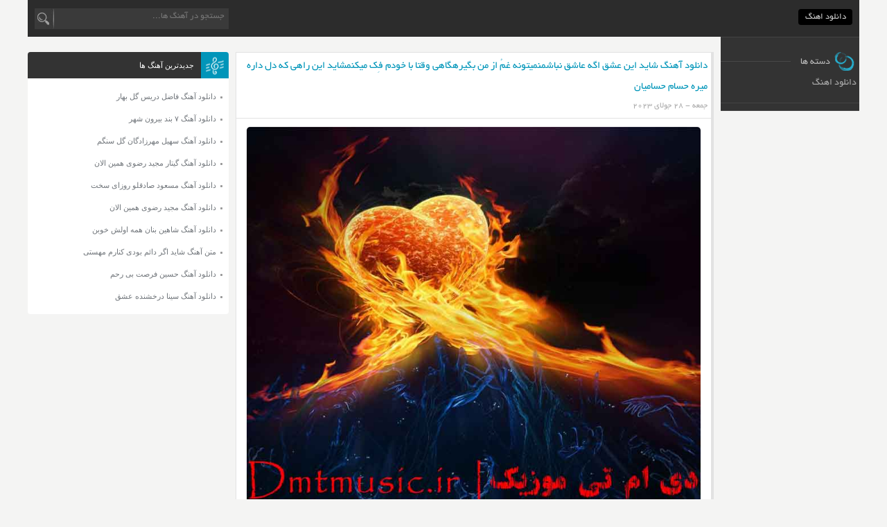

--- FILE ---
content_type: text/html; charset=UTF-8
request_url: https://dmtmusic.ir/art/%D8%AD%D8%B3%D8%A7%D9%85-%D8%AD%D8%B3%D8%A7%D9%85%DB%8C%D8%A7%D9%86/
body_size: 6591
content:
<!DOCTYPE html>
<html dir="rtl" lang="fa-IR" xmlns="http://www.w3.org/1999/xhtml">
<head>
<meta charset="UTF-8" />
<meta name="viewport" content="width=device-width, initial-scale=1" />
<meta name=robots content="index, follow">
<meta name="language" content="fa" />
<meta name="geo.region" CONTENT="IR" />
<meta name="copyright" content="copyright (c) by https://dmtmusic.ir"/>
<meta name="author" content="Wintheme.ir"/>
<meta name="keywords" content="دی ام تی موزیک" />
<meta name="theme-color" content="#00637b">
<link rel="icon" type="image/x-icon" href="https://dmtmusic.ir/wp-content/themes/up_musics /images/favicon.ico" />
<link rel="profile" href="https://dmtmusic.ir">
<link rel="author" href="https://dmtmusic.ir/humans.txt" />
<link rel="stylesheet" href="https://dmtmusic.ir/wp-content/themes/up_musics/style.css" type="text/css" media="screen">
<title>دانلود اهنگهای حسام حسامیان mp3 دی ام تی موزیک</title>
<meta name='robots' content='index, follow, max-image-preview:large, max-snippet:-1, max-video-preview:-1' />

	<!-- This site is optimized with the Yoast SEO plugin v26.8 - https://yoast.com/product/yoast-seo-wordpress/ -->
	<title>دانلود اهنگهای حسام حسامیان mp3 دی ام تی موزیک</title>
	<meta name="description" content="دانلود اهنگهای حسام حسامیان mp3 با لینک مستقیم شامل ریمیکس ها البوم های جدید و پخش همه اهنگ ها پشت سر هم." />
	<link rel="canonical" href="https://dmtmusic.ir/art/حسام-حسامیان/" />
	<meta property="og:locale" content="fa_IR" />
	<meta property="og:type" content="article" />
	<meta property="og:title" content="دانلود اهنگهای حسام حسامیان mp3 دی ام تی موزیک" />
	<meta property="og:description" content="دانلود اهنگهای حسام حسامیان mp3 با لینک مستقیم شامل ریمیکس ها البوم های جدید و پخش همه اهنگ ها پشت سر هم." />
	<meta property="og:url" content="https://dmtmusic.ir/art/حسام-حسامیان/" />
	<meta property="og:site_name" content="دی ام تی موزیک" />
	<meta name="twitter:card" content="summary_large_image" />
	<script type="application/ld+json" class="yoast-schema-graph">{"@context":"https://schema.org","@graph":[{"@type":"CollectionPage","@id":"https://dmtmusic.ir/art/%d8%ad%d8%b3%d8%a7%d9%85-%d8%ad%d8%b3%d8%a7%d9%85%db%8c%d8%a7%d9%86/","url":"https://dmtmusic.ir/art/%d8%ad%d8%b3%d8%a7%d9%85-%d8%ad%d8%b3%d8%a7%d9%85%db%8c%d8%a7%d9%86/","name":"دانلود اهنگهای حسام حسامیان mp3 دی ام تی موزیک","isPartOf":{"@id":"https://dmtmusic.ir/#website"},"primaryImageOfPage":{"@id":"https://dmtmusic.ir/art/%d8%ad%d8%b3%d8%a7%d9%85-%d8%ad%d8%b3%d8%a7%d9%85%db%8c%d8%a7%d9%86/#primaryimage"},"image":{"@id":"https://dmtmusic.ir/art/%d8%ad%d8%b3%d8%a7%d9%85-%d8%ad%d8%b3%d8%a7%d9%85%db%8c%d8%a7%d9%86/#primaryimage"},"thumbnailUrl":"https://dmtmusic.ir/wp-content/uploads/2022/09/fdsrewds-min.jpg","description":"دانلود اهنگهای حسام حسامیان mp3 با لینک مستقیم شامل ریمیکس ها البوم های جدید و پخش همه اهنگ ها پشت سر هم.","breadcrumb":{"@id":"https://dmtmusic.ir/art/%d8%ad%d8%b3%d8%a7%d9%85-%d8%ad%d8%b3%d8%a7%d9%85%db%8c%d8%a7%d9%86/#breadcrumb"},"inLanguage":"fa-IR"},{"@type":"ImageObject","inLanguage":"fa-IR","@id":"https://dmtmusic.ir/art/%d8%ad%d8%b3%d8%a7%d9%85-%d8%ad%d8%b3%d8%a7%d9%85%db%8c%d8%a7%d9%86/#primaryimage","url":"https://dmtmusic.ir/wp-content/uploads/2022/09/fdsrewds-min.jpg","contentUrl":"https://dmtmusic.ir/wp-content/uploads/2022/09/fdsrewds-min.jpg","width":800,"height":690},{"@type":"BreadcrumbList","@id":"https://dmtmusic.ir/art/%d8%ad%d8%b3%d8%a7%d9%85-%d8%ad%d8%b3%d8%a7%d9%85%db%8c%d8%a7%d9%86/#breadcrumb","itemListElement":[{"@type":"ListItem","position":1,"name":"خانه","item":"https://dmtmusic.ir/"},{"@type":"ListItem","position":2,"name":"حسام حسامیان"}]},{"@type":"WebSite","@id":"https://dmtmusic.ir/#website","url":"https://dmtmusic.ir/","name":"دی ام تی موزیک","description":"سایت بزرگ دانلود آهنگ قدیمی و جدید","potentialAction":[{"@type":"SearchAction","target":{"@type":"EntryPoint","urlTemplate":"https://dmtmusic.ir/?s={search_term_string}"},"query-input":{"@type":"PropertyValueSpecification","valueRequired":true,"valueName":"search_term_string"}}],"inLanguage":"fa-IR"}]}</script>
	<!-- / Yoast SEO plugin. -->


<style id='wp-img-auto-sizes-contain-inline-css' type='text/css'>
img:is([sizes=auto i],[sizes^="auto," i]){contain-intrinsic-size:3000px 1500px}
/*# sourceURL=wp-img-auto-sizes-contain-inline-css */
</style>
<style id='wp-block-library-inline-css' type='text/css'>
:root{--wp-block-synced-color:#7a00df;--wp-block-synced-color--rgb:122,0,223;--wp-bound-block-color:var(--wp-block-synced-color);--wp-editor-canvas-background:#ddd;--wp-admin-theme-color:#007cba;--wp-admin-theme-color--rgb:0,124,186;--wp-admin-theme-color-darker-10:#006ba1;--wp-admin-theme-color-darker-10--rgb:0,107,160.5;--wp-admin-theme-color-darker-20:#005a87;--wp-admin-theme-color-darker-20--rgb:0,90,135;--wp-admin-border-width-focus:2px}@media (min-resolution:192dpi){:root{--wp-admin-border-width-focus:1.5px}}.wp-element-button{cursor:pointer}:root .has-very-light-gray-background-color{background-color:#eee}:root .has-very-dark-gray-background-color{background-color:#313131}:root .has-very-light-gray-color{color:#eee}:root .has-very-dark-gray-color{color:#313131}:root .has-vivid-green-cyan-to-vivid-cyan-blue-gradient-background{background:linear-gradient(135deg,#00d084,#0693e3)}:root .has-purple-crush-gradient-background{background:linear-gradient(135deg,#34e2e4,#4721fb 50%,#ab1dfe)}:root .has-hazy-dawn-gradient-background{background:linear-gradient(135deg,#faaca8,#dad0ec)}:root .has-subdued-olive-gradient-background{background:linear-gradient(135deg,#fafae1,#67a671)}:root .has-atomic-cream-gradient-background{background:linear-gradient(135deg,#fdd79a,#004a59)}:root .has-nightshade-gradient-background{background:linear-gradient(135deg,#330968,#31cdcf)}:root .has-midnight-gradient-background{background:linear-gradient(135deg,#020381,#2874fc)}:root{--wp--preset--font-size--normal:16px;--wp--preset--font-size--huge:42px}.has-regular-font-size{font-size:1em}.has-larger-font-size{font-size:2.625em}.has-normal-font-size{font-size:var(--wp--preset--font-size--normal)}.has-huge-font-size{font-size:var(--wp--preset--font-size--huge)}.has-text-align-center{text-align:center}.has-text-align-left{text-align:left}.has-text-align-right{text-align:right}.has-fit-text{white-space:nowrap!important}#end-resizable-editor-section{display:none}.aligncenter{clear:both}.items-justified-left{justify-content:flex-start}.items-justified-center{justify-content:center}.items-justified-right{justify-content:flex-end}.items-justified-space-between{justify-content:space-between}.screen-reader-text{border:0;clip-path:inset(50%);height:1px;margin:-1px;overflow:hidden;padding:0;position:absolute;width:1px;word-wrap:normal!important}.screen-reader-text:focus{background-color:#ddd;clip-path:none;color:#444;display:block;font-size:1em;height:auto;left:5px;line-height:normal;padding:15px 23px 14px;text-decoration:none;top:5px;width:auto;z-index:100000}html :where(.has-border-color){border-style:solid}html :where([style*=border-top-color]){border-top-style:solid}html :where([style*=border-right-color]){border-right-style:solid}html :where([style*=border-bottom-color]){border-bottom-style:solid}html :where([style*=border-left-color]){border-left-style:solid}html :where([style*=border-width]){border-style:solid}html :where([style*=border-top-width]){border-top-style:solid}html :where([style*=border-right-width]){border-right-style:solid}html :where([style*=border-bottom-width]){border-bottom-style:solid}html :where([style*=border-left-width]){border-left-style:solid}html :where(img[class*=wp-image-]){height:auto;max-width:100%}:where(figure){margin:0 0 1em}html :where(.is-position-sticky){--wp-admin--admin-bar--position-offset:var(--wp-admin--admin-bar--height,0px)}@media screen and (max-width:600px){html :where(.is-position-sticky){--wp-admin--admin-bar--position-offset:0px}}

/*# sourceURL=wp-block-library-inline-css */
</style>
<style id='classic-theme-styles-inline-css' type='text/css'>
/*! This file is auto-generated */
.wp-block-button__link{color:#fff;background-color:#32373c;border-radius:9999px;box-shadow:none;text-decoration:none;padding:calc(.667em + 2px) calc(1.333em + 2px);font-size:1.125em}.wp-block-file__button{background:#32373c;color:#fff;text-decoration:none}
/*# sourceURL=/wp-includes/css/classic-themes.min.css */
</style>
 
</head>
<body>
<div id="main" class="flush">
<nav class="nav-primary">
	<ul>
		<li id="menu-item-2956" class="menu-item menu-item-type-custom menu-item-object-custom menu-item-home menu-item-2956"><a href="https://dmtmusic.ir/">دانلود اهنگ</a></li>
	</ul>
<div id="search">
	<form method="get" id="searchform" action="https://dmtmusic.ir">
	<input type="hidden" name="blogs" />
	<input type="text" placeholder="جستجو در آهنگ ها..." name="s" id="s" class="searchtext" />
	<input type="submit" id="searchsubmit" value=" " class="searchsubmit"/>
	</form>
</div>
<div class="clear"></div>
</nav> 
<div class="main-container">
<br />
<div class="maincontent">
 <article class="post" id="post-6822">
<div class="entry">
<header><h2><a href="https://dmtmusic.ir/%d8%b4%d8%a7%db%8c%d8%af-%d8%a7%db%8c%d9%86-%d8%b9%d8%b4%d9%82%d8%8c-%d8%a7%da%af%d9%87-%d8%b9%d8%a7%d8%b4%d9%82-%d9%86%d8%a8%d8%a7%d8%b4%d9%85%d9%86%d9%85%db%8c%d8%aa%d9%88%d9%86%d9%87-%d8%ba%d9%85/" rel="bookmark" title="دانلود آهنگ شاید این عشق اگه عاشق نباشمنمیتونه غمُ از من بگیرهگاهی وقتا با خودم فِک میکنمشاید این راهی که دل داره میره حسام حسامیان">دانلود آهنگ شاید این عشق اگه عاشق نباشمنمیتونه غمُ از من بگیرهگاهی وقتا با خودم فِک میکنمشاید این راهی که دل داره میره حسام حسامیان</a></h2>
<i class="fa fa-camera-retro fa-lg"></i>جمعه - 28 جولای 2023 <div class="clear"></div></header>
<div class="post-content">
			<figure>
<img width="800" height="690" src="https://dmtmusic.ir/wp-content/uploads/2022/09/fdsrewds-min.jpg" class="attachment-pst size-pst wp-post-image" alt="دانلود آهنگ شاید این عشق اگه عاشق نباشمنمیتونه غمُ از من بگیرهگاهی وقتا با خودم فِک میکنمشاید این راهی که دل داره میره حسام حسامیان" title="دانلود آهنگ شاید این عشق اگه عاشق نباشمنمیتونه غمُ از من بگیرهگاهی وقتا با خودم فِک میکنمشاید این راهی که دل داره میره حسام حسامیان" decoding="async" fetchpriority="high" srcset="https://dmtmusic.ir/wp-content/uploads/2022/09/fdsrewds-min.jpg 800w, https://dmtmusic.ir/wp-content/uploads/2022/09/fdsrewds-min-300x259.jpg 300w, https://dmtmusic.ir/wp-content/uploads/2022/09/fdsrewds-min-768x662.jpg 768w" sizes="(max-width: 800px) 100vw, 800px" />	</figure>
<p>هم اکنون از دی ام تی موزیک♪ دانلود اهنگ شاید این عشق، اگه عاشق نباشمنمیتونه غمُ از من بگیرهگاهی وقتا، با خودم فِک میکنمشاید این راهی که دل داره میره با صدای حسام حسامیان به همراه تکست و بهترین کیفیت 🎶</p>
<p>Download Old Music BY : HSAM HSAMYAN | SHAYD AYN ASHGH، AGH AASHGH NBASHMNMYTVNH GHMُ AZ MN BGYRHGAHY VGHTA، BA KHVDM FِK MYKNMSHAYD AYN RAHY KH DL DARH MYRH With Text And 2 Quality 320 And 128 On dmtmusic.ir</p>
<div class="more"><a href="https://dmtmusic.ir/%d8%b4%d8%a7%db%8c%d8%af-%d8%a7%db%8c%d9%86-%d8%b9%d8%b4%d9%82%d8%8c-%d8%a7%da%af%d9%87-%d8%b9%d8%a7%d8%b4%d9%82-%d9%86%d8%a8%d8%a7%d8%b4%d9%85%d9%86%d9%85%db%8c%d8%aa%d9%88%d9%86%d9%87-%d8%ba%d9%85/" title="دانلود آهنگ شاید این عشق اگه عاشق نباشمنمیتونه غمُ از من بگیرهگاهی وقتا با خودم فِک میکنمشاید این راهی که دل داره میره حسام حسامیان">دانلود آهنگ شاید این عشق اگه عاشق نباشمنمیتونه غمُ از من بگیرهگاهی وقتا با خودم فِک میکنمشاید این راهی که دل داره میره حسام حسامیان</a></div>
</div>
</div>
<div class="clear"></div>
</article>
<article class="post" id="post-6114">
<div class="entry">
<header><h2><a href="https://dmtmusic.ir/%d8%a7%db%8c%d9%86-%d8%b1%d9%88%d8%b2%d8%a7-%d8%b9%d8%b4%d9%82%d8%a7-%d8%ae%db%8c%d8%a7%d9%84%d9%87%d8%ad%d8%aa%d8%a7-%d9%81%da%a9%d8%b1%d8%b4%d9%85-%d9%85%d8%ad%d8%a7%d9%84%d9%87%d8%b9%d8%b4%d9%82/" rel="bookmark" title="دانلود آهنگ این روزا عشقا خیالهحتا فکرشم محالهعشق پاک پیدا نمیشهباشه هم رو به زواله حسام حسامیان">دانلود آهنگ این روزا عشقا خیالهحتا فکرشم محالهعشق پاک پیدا نمیشهباشه هم رو به زواله حسام حسامیان</a></h2>
<i class="fa fa-camera-retro fa-lg"></i>پنج‌شنبه - 27 جولای 2023 <div class="clear"></div></header>
<div class="post-content">
			<figure>
<img width="800" height="690" src="https://dmtmusic.ir/wp-content/uploads/2022/09/gfdrewsfds-min.jpg" class="attachment-pst size-pst wp-post-image" alt="دانلود آهنگ این روزا عشقا خیالهحتا فکرشم محالهعشق پاک پیدا نمیشهباشه هم رو به زواله حسام حسامیان" title="دانلود آهنگ این روزا عشقا خیالهحتا فکرشم محالهعشق پاک پیدا نمیشهباشه هم رو به زواله حسام حسامیان" decoding="async" srcset="https://dmtmusic.ir/wp-content/uploads/2022/09/gfdrewsfds-min.jpg 800w, https://dmtmusic.ir/wp-content/uploads/2022/09/gfdrewsfds-min-300x259.jpg 300w, https://dmtmusic.ir/wp-content/uploads/2022/09/gfdrewsfds-min-768x662.jpg 768w" sizes="(max-width: 800px) 100vw, 800px" />	</figure>
<p>هم اکنون سوپرایز ویژه رسانه دی ام تی موزیک برای شما 💕 دانلود اهنگ این روزا عشقا خیالهحتا فکرشم محالهعشق پاک پیدا نمیشهباشه هم رو به زواله با صدای حسام حسامیان به همراه تکست و بهترین کیفیت ♫</p>
<p>Download Old Music BY : HSAM HSAMYAN | AYN RVZA ASHGHA KHYALHHTA FKRSHM MHALHASHGH PAK PYDA NMYSHHBASHH HM RV BH ZVALH With Text And 2 Quality 320 And 128 On dmtmusic.ir</p>
<div class="more"><a href="https://dmtmusic.ir/%d8%a7%db%8c%d9%86-%d8%b1%d9%88%d8%b2%d8%a7-%d8%b9%d8%b4%d9%82%d8%a7-%d8%ae%db%8c%d8%a7%d9%84%d9%87%d8%ad%d8%aa%d8%a7-%d9%81%da%a9%d8%b1%d8%b4%d9%85-%d9%85%d8%ad%d8%a7%d9%84%d9%87%d8%b9%d8%b4%d9%82/" title="دانلود آهنگ این روزا عشقا خیالهحتا فکرشم محالهعشق پاک پیدا نمیشهباشه هم رو به زواله حسام حسامیان">دانلود آهنگ این روزا عشقا خیالهحتا فکرشم محالهعشق پاک پیدا نمیشهباشه هم رو به زواله حسام حسامیان</a></div>
</div>
</div>
<div class="clear"></div>
</article>
<article class="post" id="post-5243">
<div class="entry">
<header><h2><a href="https://dmtmusic.ir/%d9%86%d8%a7%d8%b2%d9%86%db%8c%d9%86-%d8%ae%d8%af%d8%a7-%d8%a8%d8%b2%d8%b1%da%af%d9%87%d8%ba%d9%85%d9%8f-%d8%a7%d8%b2-%d8%af%d9%84%d8%aa-%d8%ac%d8%af%d8%a7-%da%a9%d9%86%d8%aa%d9%88-%da%a9%d9%87-%d8%aa/" rel="bookmark" title="دانلود آهنگ نازنین خدا بزرگهغمُ از دلت جدا کنتو که تنها نمیمونیعزیزم اخماتُ وا کن حسام حسامیان">دانلود آهنگ نازنین خدا بزرگهغمُ از دلت جدا کنتو که تنها نمیمونیعزیزم اخماتُ وا کن حسام حسامیان</a></h2>
<i class="fa fa-camera-retro fa-lg"></i>چهارشنبه - 26 جولای 2023 <div class="clear"></div></header>
<div class="post-content">
			<figure>
<img width="800" height="690" src="https://dmtmusic.ir/wp-content/uploads/2022/09/fdsrewds-min.jpg" class="attachment-pst size-pst wp-post-image" alt="دانلود آهنگ نازنین خدا بزرگهغمُ از دلت جدا کنتو که تنها نمیمونیعزیزم اخماتُ وا کن حسام حسامیان" title="دانلود آهنگ نازنین خدا بزرگهغمُ از دلت جدا کنتو که تنها نمیمونیعزیزم اخماتُ وا کن حسام حسامیان" decoding="async" srcset="https://dmtmusic.ir/wp-content/uploads/2022/09/fdsrewds-min.jpg 800w, https://dmtmusic.ir/wp-content/uploads/2022/09/fdsrewds-min-300x259.jpg 300w, https://dmtmusic.ir/wp-content/uploads/2022/09/fdsrewds-min-768x662.jpg 768w" sizes="(max-width: 800px) 100vw, 800px" />	</figure>
<p>هم اکنون سوپرایز ویژه رسانه دی ام تی موزیک برای شما ❤ دانلود اهنگ نازنین خدا بزرگهغمُ از دلت جدا کنتو که تنها نمیمونیعزیزم اخماتُ وا کن با صدای حسام حسامیان به همراه تکست و بهترین کیفیت ♫</p>
<p>Download Old Music BY : HSAM HSAMYAN | NAZNYN KHDA BZRGHGHMُ AZ DLT JDA KNTV KH TNHA NMYMVNYAZYZM AKHMATُ VA KN With Text And 2 Quality 320 And 128 On dmtmusic.ir</p>
<div class="more"><a href="https://dmtmusic.ir/%d9%86%d8%a7%d8%b2%d9%86%db%8c%d9%86-%d8%ae%d8%af%d8%a7-%d8%a8%d8%b2%d8%b1%da%af%d9%87%d8%ba%d9%85%d9%8f-%d8%a7%d8%b2-%d8%af%d9%84%d8%aa-%d8%ac%d8%af%d8%a7-%da%a9%d9%86%d8%aa%d9%88-%da%a9%d9%87-%d8%aa/" title="دانلود آهنگ نازنین خدا بزرگهغمُ از دلت جدا کنتو که تنها نمیمونیعزیزم اخماتُ وا کن حسام حسامیان">دانلود آهنگ نازنین خدا بزرگهغمُ از دلت جدا کنتو که تنها نمیمونیعزیزم اخماتُ وا کن حسام حسامیان</a></div>
</div>
</div>
<div class="clear"></div>
</article>
<article class="post" id="post-5201">
<div class="entry">
<header><h2><a href="https://dmtmusic.ir/%d8%a7%d8%b4%d8%aa%d8%a8%d8%a7%d9%87%d9%87%d8%8c-%d8%a7%d8%b4%d8%aa%d8%a8%d8%a7%d9%87%d9%87%d8%8c-%d8%a7%d8%b4%d8%aa%d8%a8%d8%a7%d9%87%d9%84%d8%ad%d8%b8%d9%87-%d9%87%d8%a7%d9%85-%db%8c%da%a9%db%8c-2/" rel="bookmark" title="دانلود آهنگ اشتباهه اشتباهه اشتباهلحظه هام یکی یکی شدن تباه حسام حسامیان">دانلود آهنگ اشتباهه اشتباهه اشتباهلحظه هام یکی یکی شدن تباه حسام حسامیان</a></h2>
<i class="fa fa-camera-retro fa-lg"></i>چهارشنبه - 26 جولای 2023 <div class="clear"></div></header>
<div class="post-content">
			<figure>
<img width="800" height="690" src="https://dmtmusic.ir/wp-content/uploads/2022/09/hgfdefas-min.jpg" class="attachment-pst size-pst wp-post-image" alt="دانلود آهنگ اشتباهه اشتباهه اشتباهلحظه هام یکی یکی شدن تباه حسام حسامیان" title="دانلود آهنگ اشتباهه اشتباهه اشتباهلحظه هام یکی یکی شدن تباه حسام حسامیان" decoding="async" loading="lazy" srcset="https://dmtmusic.ir/wp-content/uploads/2022/09/hgfdefas-min.jpg 800w, https://dmtmusic.ir/wp-content/uploads/2022/09/hgfdefas-min-300x259.jpg 300w, https://dmtmusic.ir/wp-content/uploads/2022/09/hgfdefas-min-768x662.jpg 768w" sizes="auto, (max-width: 800px) 100vw, 800px" />	</figure>
<p>با ما باشید با سوپرایز بزرگ این ساعت رسانه دی ام تی موزیک ♫ دانلود اهنگ اشتباهه، اشتباهه، اشتباهلحظه هام یکی یکی شدن تباه با صدای حسام حسامیان به همراه تکست و بهترین کیفیت ♪</p>
<p>Download Old Music BY : HSAM HSAMYAN | ASHTBAHH، ASHTBAHH، ASHTBAHLHZH HAM YKY YKY SHDN TBAH With Text And 2 Quality 320 And 128 On dmtmusic.ir</p>
<div class="more"><a href="https://dmtmusic.ir/%d8%a7%d8%b4%d8%aa%d8%a8%d8%a7%d9%87%d9%87%d8%8c-%d8%a7%d8%b4%d8%aa%d8%a8%d8%a7%d9%87%d9%87%d8%8c-%d8%a7%d8%b4%d8%aa%d8%a8%d8%a7%d9%87%d9%84%d8%ad%d8%b8%d9%87-%d9%87%d8%a7%d9%85-%db%8c%da%a9%db%8c-2/" title="دانلود آهنگ اشتباهه اشتباهه اشتباهلحظه هام یکی یکی شدن تباه حسام حسامیان">دانلود آهنگ اشتباهه اشتباهه اشتباهلحظه هام یکی یکی شدن تباه حسام حسامیان</a></div>
</div>
</div>
<div class="clear"></div>
</article>
<article class="post" id="post-4871">
<div class="entry">
<header><h2><a href="https://dmtmusic.ir/%d8%a7%d8%b4%d8%aa%d8%a8%d8%a7%d9%87%d9%87%d8%8c-%d8%a7%d8%b4%d8%aa%d8%a8%d8%a7%d9%87%d9%87%d8%8c-%d8%a7%d8%b4%d8%aa%d8%a8%d8%a7%d9%87%d9%84%d8%ad%d8%b8%d9%87-%d9%87%d8%a7%d9%85-%db%8c%da%a9%db%8c/" rel="bookmark" title="دانلود آهنگ اشتباهه اشتباهه اشتباهلحظه هام یکی یکی شدن تباه حسام حسامیان">دانلود آهنگ اشتباهه اشتباهه اشتباهلحظه هام یکی یکی شدن تباه حسام حسامیان</a></h2>
<i class="fa fa-camera-retro fa-lg"></i>سه‌شنبه - 25 جولای 2023 <div class="clear"></div></header>
<div class="post-content">
			<figure>
<img width="800" height="690" src="https://dmtmusic.ir/wp-content/uploads/2022/09/hgfdefas-min.jpg" class="attachment-pst size-pst wp-post-image" alt="دانلود آهنگ اشتباهه اشتباهه اشتباهلحظه هام یکی یکی شدن تباه حسام حسامیان" title="دانلود آهنگ اشتباهه اشتباهه اشتباهلحظه هام یکی یکی شدن تباه حسام حسامیان" decoding="async" loading="lazy" srcset="https://dmtmusic.ir/wp-content/uploads/2022/09/hgfdefas-min.jpg 800w, https://dmtmusic.ir/wp-content/uploads/2022/09/hgfdefas-min-300x259.jpg 300w, https://dmtmusic.ir/wp-content/uploads/2022/09/hgfdefas-min-768x662.jpg 768w" sizes="auto, (max-width: 800px) 100vw, 800px" />	</figure>
<p>با ما باشید با ✌ دانلود اهنگ با اشتباهه، اشتباهه، اشتباهلحظه هام یکی یکی شدن تباه راز عاشقانه ای دارم با صدای حسام حسامیان به همراه تکست و بهترین کیفیت ♪</p>
<p>Download Old Music BY : HSAM HSAMYAN | ASHTBAHH، ASHTBAHH، ASHTBAHLHZH HAM YKY YKY SHDN TBAH With Text And 2 Quality 320 And 128 On dmtmusic.ir</p>
<div class="more"><a href="https://dmtmusic.ir/%d8%a7%d8%b4%d8%aa%d8%a8%d8%a7%d9%87%d9%87%d8%8c-%d8%a7%d8%b4%d8%aa%d8%a8%d8%a7%d9%87%d9%87%d8%8c-%d8%a7%d8%b4%d8%aa%d8%a8%d8%a7%d9%87%d9%84%d8%ad%d8%b8%d9%87-%d9%87%d8%a7%d9%85-%db%8c%da%a9%db%8c/" title="دانلود آهنگ اشتباهه اشتباهه اشتباهلحظه هام یکی یکی شدن تباه حسام حسامیان">دانلود آهنگ اشتباهه اشتباهه اشتباهلحظه هام یکی یکی شدن تباه حسام حسامیان</a></div>
</div>
</div>
<div class="clear"></div>
</article>
<article class="post" id="post-4651">
<div class="entry">
<header><h2><a href="https://dmtmusic.ir/%d9%85%db%8c%d8%af%d9%88%d9%86%db%8c-%da%86%d9%82%d8%af%d8%b1-%d8%b9%d8%b2%db%8c%d8%b2%d9%87%d9%82%d8%b7%d8%b1%d9%87-%db%8c-%d8%b3%d9%be%db%8c%d8%af-%d8%b4%d8%a8%d9%86%d9%85%d9%85%d8%ab-%d8%a7%d9%88/" rel="bookmark" title="دانلود آهنگ میدونی چقدر عزیزهقطره ی سپید شبنممث اون اشکای نازترو تن ِ گلای مریم حسام حسامیان">دانلود آهنگ میدونی چقدر عزیزهقطره ی سپید شبنممث اون اشکای نازترو تن ِ گلای مریم حسام حسامیان</a></h2>
<i class="fa fa-camera-retro fa-lg"></i>سه‌شنبه - 25 جولای 2023 <div class="clear"></div></header>
<div class="post-content">
			<figure>
<img width="800" height="690" src="https://dmtmusic.ir/wp-content/uploads/2022/09/gfadsrewds-min.jpg" class="attachment-pst size-pst wp-post-image" alt="دانلود آهنگ میدونی چقدر عزیزهقطره ی سپید شبنممث اون اشکای نازترو تن ِ گلای مریم حسام حسامیان" title="دانلود آهنگ میدونی چقدر عزیزهقطره ی سپید شبنممث اون اشکای نازترو تن ِ گلای مریم حسام حسامیان" decoding="async" loading="lazy" srcset="https://dmtmusic.ir/wp-content/uploads/2022/09/gfadsrewds-min.jpg 800w, https://dmtmusic.ir/wp-content/uploads/2022/09/gfadsrewds-min-300x259.jpg 300w, https://dmtmusic.ir/wp-content/uploads/2022/09/gfadsrewds-min-768x662.jpg 768w" sizes="auto, (max-width: 800px) 100vw, 800px" />	</figure>
<p>هم اکنون سوپرایز ویژه رسانه دی ام تی موزیک برای شما ☂ دانلود اهنگ میدونی چقدر عزیزهقطره ی سپید شبنممث اون اشکای نازترو تن ِ گلای مریم با صدای حسام حسامیان به همراه تکست و بهترین کیفیت ♫</p>
<p>Download Old Music BY : HSAM HSAMYAN | MYDVNY CHGHDR AZYZHGHTRH Y SPYD SHBNMMS AVN ASHKAY NAZTRV TN ِ GLAY MRYM With Text And 2 Quality 320 And 128 On dmtmusic.ir</p>
<div class="more"><a href="https://dmtmusic.ir/%d9%85%db%8c%d8%af%d9%88%d9%86%db%8c-%da%86%d9%82%d8%af%d8%b1-%d8%b9%d8%b2%db%8c%d8%b2%d9%87%d9%82%d8%b7%d8%b1%d9%87-%db%8c-%d8%b3%d9%be%db%8c%d8%af-%d8%b4%d8%a8%d9%86%d9%85%d9%85%d8%ab-%d8%a7%d9%88/" title="دانلود آهنگ میدونی چقدر عزیزهقطره ی سپید شبنممث اون اشکای نازترو تن ِ گلای مریم حسام حسامیان">دانلود آهنگ میدونی چقدر عزیزهقطره ی سپید شبنممث اون اشکای نازترو تن ِ گلای مریم حسام حسامیان</a></div>
</div>
</div>
<div class="clear"></div>
</article>
<article class="post" id="post-3841">
<div class="entry">
<header><h2><a href="https://dmtmusic.ir/%d9%85%d9%86-%d8%af%d8%a7%d8%b1%d9%85-%d9%85%db%8c%d9%be%d9%88%d8%b3%d9%85%d8%8c-%d9%81%da%a9%d8%b1-%d9%90-%d8%aa%d9%88-%d9%87%d9%85%d8%b4-%d8%a8%d8%a7%d9%87%d8%a7%d9%85%d9%87%d8%af%d8%b3%d8%aa-2/" rel="bookmark" title="دانلود آهنگ من دارم میپوسم فکر ِ تو همش باهامهدستاتُ میبوسم تا ته ِ همین ترانهشعلهء فانوسم آتیش ِ عشق تو نگامهچش به در میدوزم نرسید از تو یه نامه حسام حسامیان">دانلود آهنگ من دارم میپوسم فکر ِ تو همش باهامهدستاتُ میبوسم تا ته ِ همین ترانهشعلهء فانوسم آتیش ِ عشق تو نگامهچش به در میدوزم نرسید از تو یه نامه حسام حسامیان</a></h2>
<i class="fa fa-camera-retro fa-lg"></i>دوشنبه - 24 جولای 2023 <div class="clear"></div></header>
<div class="post-content">
			<figure>
<img width="800" height="690" src="https://dmtmusic.ir/wp-content/uploads/2022/09/gfdsrds-min.jpg" class="attachment-pst size-pst wp-post-image" alt="دانلود آهنگ من دارم میپوسم فکر ِ تو همش باهامهدستاتُ میبوسم تا ته ِ همین ترانهشعلهء فانوسم آتیش ِ عشق تو نگامهچش به در میدوزم نرسید از تو یه نامه حسام حسامیان" title="دانلود آهنگ من دارم میپوسم فکر ِ تو همش باهامهدستاتُ میبوسم تا ته ِ همین ترانهشعلهء فانوسم آتیش ِ عشق تو نگامهچش به در میدوزم نرسید از تو یه نامه حسام حسامیان" decoding="async" loading="lazy" srcset="https://dmtmusic.ir/wp-content/uploads/2022/09/gfdsrds-min.jpg 800w, https://dmtmusic.ir/wp-content/uploads/2022/09/gfdsrds-min-300x259.jpg 300w, https://dmtmusic.ir/wp-content/uploads/2022/09/gfdsrds-min-768x662.jpg 768w" sizes="auto, (max-width: 800px) 100vw, 800px" />	</figure>
<p>با ما باشید با سوپرایز بزرگ این ساعت رسانه دی ام تی موزیک 🎸 دانلود اهنگ من دارم میپوسم، فکر ِ تو همش باهامهدستاتُ میبوسم، تا ته ِ همین ترانهشعلهء فانوسم، آتیش ِ عشق تو نگامهچش به در میدوزم، نرسید از تو یه نامه با صدای حسام حسامیان به همراه تکست و بهترین کیفیت ♪</p>
<p>Download Old Music BY : HSAM HSAMYAN | MN DARM MYPVSM، FKR ِ TV HMSH BAHAMHDSTATُ MYBVSM، TA TH ِ HMYN TRANHSHALHء FANVSM، ATYSH ِ ASHGH TV NGAMHCHSH BH DR MYDVZM، NRSYD AZ TV YH NAMH With Text And 2 Quality 320 And 128 On dmtmusic.ir</p>
<div class="more"><a href="https://dmtmusic.ir/%d9%85%d9%86-%d8%af%d8%a7%d8%b1%d9%85-%d9%85%db%8c%d9%be%d9%88%d8%b3%d9%85%d8%8c-%d9%81%da%a9%d8%b1-%d9%90-%d8%aa%d9%88-%d9%87%d9%85%d8%b4-%d8%a8%d8%a7%d9%87%d8%a7%d9%85%d9%87%d8%af%d8%b3%d8%aa-2/" title="دانلود آهنگ من دارم میپوسم فکر ِ تو همش باهامهدستاتُ میبوسم تا ته ِ همین ترانهشعلهء فانوسم آتیش ِ عشق تو نگامهچش به در میدوزم نرسید از تو یه نامه حسام حسامیان">دانلود آهنگ من دارم میپوسم فکر ِ تو همش باهامهدستاتُ میبوسم تا ته ِ همین ترانهشعلهء فانوسم آتیش ِ عشق تو نگامهچش به در میدوزم نرسید از تو یه نامه حسام حسامیان</a></div>
</div>
</div>
<div class="clear"></div>
</article>
<article class="post" id="post-3101">
<div class="entry">
<header><h2><a href="https://dmtmusic.ir/%d9%85%d9%86-%d8%af%d8%a7%d8%b1%d9%85-%d9%85%db%8c%d9%be%d9%88%d8%b3%d9%85%d8%8c-%d9%81%da%a9%d8%b1-%d9%90-%d8%aa%d9%88-%d9%87%d9%85%d8%b4-%d8%a8%d8%a7%d9%87%d8%a7%d9%85%d9%87%d8%af%d8%b3%d8%aa%d8%a7/" rel="bookmark" title="دانلود آهنگ من دارم میپوسم فکر ِ تو همش باهامهدستاتُ میبوسم تا ته ِ همین ترانهشعلهء فانوسم آتیش ِ عشق تو نگامهچش به در میدوزم نرسید از تو یه نامه حسام حسامیان">دانلود آهنگ من دارم میپوسم فکر ِ تو همش باهامهدستاتُ میبوسم تا ته ِ همین ترانهشعلهء فانوسم آتیش ِ عشق تو نگامهچش به در میدوزم نرسید از تو یه نامه حسام حسامیان</a></h2>
<i class="fa fa-camera-retro fa-lg"></i>شنبه - 22 جولای 2023 <div class="clear"></div></header>
<div class="post-content">
			<figure>
<img width="800" height="690" src="https://dmtmusic.ir/wp-content/uploads/2022/09/gfdrewsfds-min.jpg" class="attachment-pst size-pst wp-post-image" alt="دانلود آهنگ من دارم میپوسم فکر ِ تو همش باهامهدستاتُ میبوسم تا ته ِ همین ترانهشعلهء فانوسم آتیش ِ عشق تو نگامهچش به در میدوزم نرسید از تو یه نامه حسام حسامیان" title="دانلود آهنگ من دارم میپوسم فکر ِ تو همش باهامهدستاتُ میبوسم تا ته ِ همین ترانهشعلهء فانوسم آتیش ِ عشق تو نگامهچش به در میدوزم نرسید از تو یه نامه حسام حسامیان" decoding="async" loading="lazy" srcset="https://dmtmusic.ir/wp-content/uploads/2022/09/gfdrewsfds-min.jpg 800w, https://dmtmusic.ir/wp-content/uploads/2022/09/gfdrewsfds-min-300x259.jpg 300w, https://dmtmusic.ir/wp-content/uploads/2022/09/gfdrewsfds-min-768x662.jpg 768w" sizes="auto, (max-width: 800px) 100vw, 800px" />	</figure>
<p>با ما باشید با ツ دانلود اهنگ با من دارم میپوسم، فکر ِ تو همش باهامهدستاتُ میبوسم، تا ته ِ همین ترانهشعلهء فانوسم، آتیش ِ عشق تو نگامهچش به در میدوزم، نرسید از تو یه نامه راز عاشقانه ای دارم با صدای حسام حسامیان به همراه تکست و بهترین کیفیت ♪</p>
<p>Download Old Music BY : HSAM HSAMYAN | MN DARM MYPVSM، FKR ِ TV HMSH BAHAMHDSTATُ MYBVSM، TA TH ِ HMYN TRANHSHALHء FANVSM، ATYSH ِ ASHGH TV NGAMHCHSH BH DR MYDVZM، NRSYD AZ TV YH NAMH With Text And 2 Quality 320 And 128 On dmtmusic.ir</p>
<div class="more"><a href="https://dmtmusic.ir/%d9%85%d9%86-%d8%af%d8%a7%d8%b1%d9%85-%d9%85%db%8c%d9%be%d9%88%d8%b3%d9%85%d8%8c-%d9%81%da%a9%d8%b1-%d9%90-%d8%aa%d9%88-%d9%87%d9%85%d8%b4-%d8%a8%d8%a7%d9%87%d8%a7%d9%85%d9%87%d8%af%d8%b3%d8%aa%d8%a7/" title="دانلود آهنگ من دارم میپوسم فکر ِ تو همش باهامهدستاتُ میبوسم تا ته ِ همین ترانهشعلهء فانوسم آتیش ِ عشق تو نگامهچش به در میدوزم نرسید از تو یه نامه حسام حسامیان">دانلود آهنگ من دارم میپوسم فکر ِ تو همش باهامهدستاتُ میبوسم تا ته ِ همین ترانهشعلهء فانوسم آتیش ِ عشق تو نگامهچش به در میدوزم نرسید از تو یه نامه حسام حسامیان</a></div>
</div>
</div>
<div class="clear"></div>
</article>
	<div>
</div>
<div class="clear"></div><br />
</div>
<aside class="leftsidebar" >
<div class="newsbox"><div class="title">جدیدترین آهنگ ها</div>
<ul>
	 <li><a href="https://dmtmusic.ir/golbahar-fazel-deris/" rel="bookmark" title="دانلود آهنگ فاضل دریس گل بهار">دانلود آهنگ فاضل دریس گل بهار</a></li>
<li><a href="https://dmtmusic.ir/biroone-shahr-7-band/" rel="bookmark" title="دانلود آهنگ ۷ بند بیرون شهر">دانلود آهنگ ۷ بند بیرون شهر</a></li>
<li><a href="https://dmtmusic.ir/gole-sangam-soheil-mehrzadegan/" rel="bookmark" title="دانلود آهنگ سهیل مهرزادگان گل سنگم">دانلود آهنگ سهیل مهرزادگان گل سنگم</a></li>
<li><a href="https://dmtmusic.ir/hamin-alan-majid-razavi-2/" rel="bookmark" title="دانلود آهنگ گیتار مجید رضوی همین الان">دانلود آهنگ گیتار مجید رضوی همین الان</a></li>
<li><a href="https://dmtmusic.ir/roozaye-sakht-masoud-sadeghloo/" rel="bookmark" title="دانلود آهنگ مسعود صادقلو روزای سخت">دانلود آهنگ مسعود صادقلو روزای سخت</a></li>
<li><a href="https://dmtmusic.ir/hamin-alan-majid-razavi/" rel="bookmark" title="دانلود آهنگ مجید رضوی همین الان">دانلود آهنگ مجید رضوی همین الان</a></li>
<li><a href="https://dmtmusic.ir/hame-avalesh-khooban-shahin-banan/" rel="bookmark" title="دانلود آهنگ شاهین بنان همه اولش خوبن">دانلود آهنگ شاهین بنان همه اولش خوبن</a></li>
<li><a href="https://dmtmusic.ir/%d9%85%d8%aa%d9%86-%d8%a2%d9%87%d9%86%da%af-%d8%b4%d8%a7%db%8c%d8%af-%d8%a7%da%af%d8%b1-%d8%af%d8%a7%d8%a6%d9%85-%d8%a8%d9%88%d8%af%db%8c-%da%a9%d9%86%d8%a7%d8%b1%d9%85-%d9%85%d9%87%d8%b3%d8%aa%db%8c/" rel="bookmark" title="متن آهنگ شاید اگر دائم بودی کنارم مهستی">متن آهنگ شاید اگر دائم بودی کنارم مهستی</a></li>
<li><a href="https://dmtmusic.ir/bi-rahm-hossein-forsat/" rel="bookmark" title="دانلود آهنگ حسین فرصت بی رحم">دانلود آهنگ حسین فرصت بی رحم</a></li>
<li><a href="https://dmtmusic.ir/eshgh-sina-derakhshande/" rel="bookmark" title="دانلود آهنگ سینا درخشنده عشق">دانلود آهنگ سینا درخشنده عشق</a></li>
	</ul>
</div>
</aside><div class="clear"></div>
</div>
<aside class="rightsidebar">
<div class="rightsc">
<div class="categories">
<div class="title"><span>دسته ها</span></div>
<ul>
<li class="menu-item menu-item-type-custom menu-item-object-custom menu-item-home menu-item-2956"><a href="https://dmtmusic.ir/">دانلود اهنگ</a></li>
</ul>
</div>
</div>
</aside>
<div class="clear"></div>
<footer id="footer">
<div class="dlhacr">
<div class="dlhacrheader">
<div class="fotcont">
<h4>تمامی حقوق مادی و معنوی برای این سایت محفوظ میباشد. / کدنویسی و سئو : <a href="http://wintheme.ir">وین تم</a></h4>
</div>
</div>
</div>
</footer>
</div>
<script type="text/javascript">;!(function(w,d) {'use strict';d.write('<div id="amarfa-stats-12473" style="display: inline-block"></div>');d.write('<'+'sc'+'ript type="text/javasc'+'ri'+'pt" src="//amarfa.ir/stats/12473.js" async><'+'/'+'scri'+'pt>');})(this,document);</script>
<script defer src="https://static.cloudflareinsights.com/beacon.min.js/vcd15cbe7772f49c399c6a5babf22c1241717689176015" integrity="sha512-ZpsOmlRQV6y907TI0dKBHq9Md29nnaEIPlkf84rnaERnq6zvWvPUqr2ft8M1aS28oN72PdrCzSjY4U6VaAw1EQ==" data-cf-beacon='{"version":"2024.11.0","token":"a0b72eeeeaa54e97a4fbf554b8b9e5f4","r":1,"server_timing":{"name":{"cfCacheStatus":true,"cfEdge":true,"cfExtPri":true,"cfL4":true,"cfOrigin":true,"cfSpeedBrain":true},"location_startswith":null}}' crossorigin="anonymous"></script>
</body>
</html>